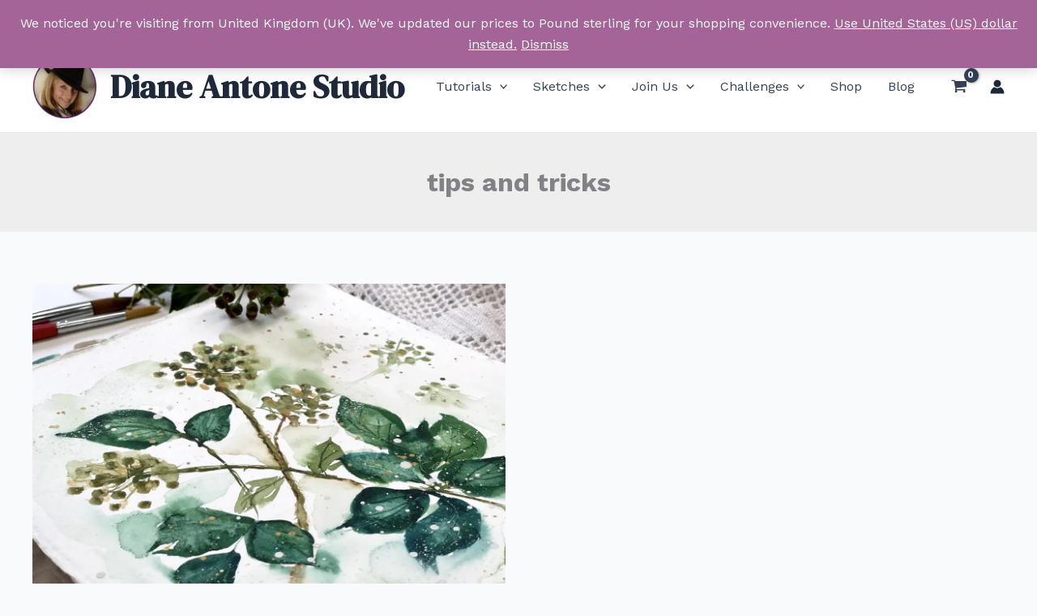

--- FILE ---
content_type: text/html; charset=utf-8
request_url: https://www.google.com/recaptcha/api2/anchor?ar=1&k=6Ld5ZAskAAAAAJqTL5JfVPLAqkxGdRyzZYhBShm9&co=aHR0cHM6Ly9kaWFuZWFudG9uZS5jb206NDQz&hl=en&v=PoyoqOPhxBO7pBk68S4YbpHZ&size=compact&anchor-ms=20000&execute-ms=30000&cb=omi1fz997fmx
body_size: 49601
content:
<!DOCTYPE HTML><html dir="ltr" lang="en"><head><meta http-equiv="Content-Type" content="text/html; charset=UTF-8">
<meta http-equiv="X-UA-Compatible" content="IE=edge">
<title>reCAPTCHA</title>
<style type="text/css">
/* cyrillic-ext */
@font-face {
  font-family: 'Roboto';
  font-style: normal;
  font-weight: 400;
  font-stretch: 100%;
  src: url(//fonts.gstatic.com/s/roboto/v48/KFO7CnqEu92Fr1ME7kSn66aGLdTylUAMa3GUBHMdazTgWw.woff2) format('woff2');
  unicode-range: U+0460-052F, U+1C80-1C8A, U+20B4, U+2DE0-2DFF, U+A640-A69F, U+FE2E-FE2F;
}
/* cyrillic */
@font-face {
  font-family: 'Roboto';
  font-style: normal;
  font-weight: 400;
  font-stretch: 100%;
  src: url(//fonts.gstatic.com/s/roboto/v48/KFO7CnqEu92Fr1ME7kSn66aGLdTylUAMa3iUBHMdazTgWw.woff2) format('woff2');
  unicode-range: U+0301, U+0400-045F, U+0490-0491, U+04B0-04B1, U+2116;
}
/* greek-ext */
@font-face {
  font-family: 'Roboto';
  font-style: normal;
  font-weight: 400;
  font-stretch: 100%;
  src: url(//fonts.gstatic.com/s/roboto/v48/KFO7CnqEu92Fr1ME7kSn66aGLdTylUAMa3CUBHMdazTgWw.woff2) format('woff2');
  unicode-range: U+1F00-1FFF;
}
/* greek */
@font-face {
  font-family: 'Roboto';
  font-style: normal;
  font-weight: 400;
  font-stretch: 100%;
  src: url(//fonts.gstatic.com/s/roboto/v48/KFO7CnqEu92Fr1ME7kSn66aGLdTylUAMa3-UBHMdazTgWw.woff2) format('woff2');
  unicode-range: U+0370-0377, U+037A-037F, U+0384-038A, U+038C, U+038E-03A1, U+03A3-03FF;
}
/* math */
@font-face {
  font-family: 'Roboto';
  font-style: normal;
  font-weight: 400;
  font-stretch: 100%;
  src: url(//fonts.gstatic.com/s/roboto/v48/KFO7CnqEu92Fr1ME7kSn66aGLdTylUAMawCUBHMdazTgWw.woff2) format('woff2');
  unicode-range: U+0302-0303, U+0305, U+0307-0308, U+0310, U+0312, U+0315, U+031A, U+0326-0327, U+032C, U+032F-0330, U+0332-0333, U+0338, U+033A, U+0346, U+034D, U+0391-03A1, U+03A3-03A9, U+03B1-03C9, U+03D1, U+03D5-03D6, U+03F0-03F1, U+03F4-03F5, U+2016-2017, U+2034-2038, U+203C, U+2040, U+2043, U+2047, U+2050, U+2057, U+205F, U+2070-2071, U+2074-208E, U+2090-209C, U+20D0-20DC, U+20E1, U+20E5-20EF, U+2100-2112, U+2114-2115, U+2117-2121, U+2123-214F, U+2190, U+2192, U+2194-21AE, U+21B0-21E5, U+21F1-21F2, U+21F4-2211, U+2213-2214, U+2216-22FF, U+2308-230B, U+2310, U+2319, U+231C-2321, U+2336-237A, U+237C, U+2395, U+239B-23B7, U+23D0, U+23DC-23E1, U+2474-2475, U+25AF, U+25B3, U+25B7, U+25BD, U+25C1, U+25CA, U+25CC, U+25FB, U+266D-266F, U+27C0-27FF, U+2900-2AFF, U+2B0E-2B11, U+2B30-2B4C, U+2BFE, U+3030, U+FF5B, U+FF5D, U+1D400-1D7FF, U+1EE00-1EEFF;
}
/* symbols */
@font-face {
  font-family: 'Roboto';
  font-style: normal;
  font-weight: 400;
  font-stretch: 100%;
  src: url(//fonts.gstatic.com/s/roboto/v48/KFO7CnqEu92Fr1ME7kSn66aGLdTylUAMaxKUBHMdazTgWw.woff2) format('woff2');
  unicode-range: U+0001-000C, U+000E-001F, U+007F-009F, U+20DD-20E0, U+20E2-20E4, U+2150-218F, U+2190, U+2192, U+2194-2199, U+21AF, U+21E6-21F0, U+21F3, U+2218-2219, U+2299, U+22C4-22C6, U+2300-243F, U+2440-244A, U+2460-24FF, U+25A0-27BF, U+2800-28FF, U+2921-2922, U+2981, U+29BF, U+29EB, U+2B00-2BFF, U+4DC0-4DFF, U+FFF9-FFFB, U+10140-1018E, U+10190-1019C, U+101A0, U+101D0-101FD, U+102E0-102FB, U+10E60-10E7E, U+1D2C0-1D2D3, U+1D2E0-1D37F, U+1F000-1F0FF, U+1F100-1F1AD, U+1F1E6-1F1FF, U+1F30D-1F30F, U+1F315, U+1F31C, U+1F31E, U+1F320-1F32C, U+1F336, U+1F378, U+1F37D, U+1F382, U+1F393-1F39F, U+1F3A7-1F3A8, U+1F3AC-1F3AF, U+1F3C2, U+1F3C4-1F3C6, U+1F3CA-1F3CE, U+1F3D4-1F3E0, U+1F3ED, U+1F3F1-1F3F3, U+1F3F5-1F3F7, U+1F408, U+1F415, U+1F41F, U+1F426, U+1F43F, U+1F441-1F442, U+1F444, U+1F446-1F449, U+1F44C-1F44E, U+1F453, U+1F46A, U+1F47D, U+1F4A3, U+1F4B0, U+1F4B3, U+1F4B9, U+1F4BB, U+1F4BF, U+1F4C8-1F4CB, U+1F4D6, U+1F4DA, U+1F4DF, U+1F4E3-1F4E6, U+1F4EA-1F4ED, U+1F4F7, U+1F4F9-1F4FB, U+1F4FD-1F4FE, U+1F503, U+1F507-1F50B, U+1F50D, U+1F512-1F513, U+1F53E-1F54A, U+1F54F-1F5FA, U+1F610, U+1F650-1F67F, U+1F687, U+1F68D, U+1F691, U+1F694, U+1F698, U+1F6AD, U+1F6B2, U+1F6B9-1F6BA, U+1F6BC, U+1F6C6-1F6CF, U+1F6D3-1F6D7, U+1F6E0-1F6EA, U+1F6F0-1F6F3, U+1F6F7-1F6FC, U+1F700-1F7FF, U+1F800-1F80B, U+1F810-1F847, U+1F850-1F859, U+1F860-1F887, U+1F890-1F8AD, U+1F8B0-1F8BB, U+1F8C0-1F8C1, U+1F900-1F90B, U+1F93B, U+1F946, U+1F984, U+1F996, U+1F9E9, U+1FA00-1FA6F, U+1FA70-1FA7C, U+1FA80-1FA89, U+1FA8F-1FAC6, U+1FACE-1FADC, U+1FADF-1FAE9, U+1FAF0-1FAF8, U+1FB00-1FBFF;
}
/* vietnamese */
@font-face {
  font-family: 'Roboto';
  font-style: normal;
  font-weight: 400;
  font-stretch: 100%;
  src: url(//fonts.gstatic.com/s/roboto/v48/KFO7CnqEu92Fr1ME7kSn66aGLdTylUAMa3OUBHMdazTgWw.woff2) format('woff2');
  unicode-range: U+0102-0103, U+0110-0111, U+0128-0129, U+0168-0169, U+01A0-01A1, U+01AF-01B0, U+0300-0301, U+0303-0304, U+0308-0309, U+0323, U+0329, U+1EA0-1EF9, U+20AB;
}
/* latin-ext */
@font-face {
  font-family: 'Roboto';
  font-style: normal;
  font-weight: 400;
  font-stretch: 100%;
  src: url(//fonts.gstatic.com/s/roboto/v48/KFO7CnqEu92Fr1ME7kSn66aGLdTylUAMa3KUBHMdazTgWw.woff2) format('woff2');
  unicode-range: U+0100-02BA, U+02BD-02C5, U+02C7-02CC, U+02CE-02D7, U+02DD-02FF, U+0304, U+0308, U+0329, U+1D00-1DBF, U+1E00-1E9F, U+1EF2-1EFF, U+2020, U+20A0-20AB, U+20AD-20C0, U+2113, U+2C60-2C7F, U+A720-A7FF;
}
/* latin */
@font-face {
  font-family: 'Roboto';
  font-style: normal;
  font-weight: 400;
  font-stretch: 100%;
  src: url(//fonts.gstatic.com/s/roboto/v48/KFO7CnqEu92Fr1ME7kSn66aGLdTylUAMa3yUBHMdazQ.woff2) format('woff2');
  unicode-range: U+0000-00FF, U+0131, U+0152-0153, U+02BB-02BC, U+02C6, U+02DA, U+02DC, U+0304, U+0308, U+0329, U+2000-206F, U+20AC, U+2122, U+2191, U+2193, U+2212, U+2215, U+FEFF, U+FFFD;
}
/* cyrillic-ext */
@font-face {
  font-family: 'Roboto';
  font-style: normal;
  font-weight: 500;
  font-stretch: 100%;
  src: url(//fonts.gstatic.com/s/roboto/v48/KFO7CnqEu92Fr1ME7kSn66aGLdTylUAMa3GUBHMdazTgWw.woff2) format('woff2');
  unicode-range: U+0460-052F, U+1C80-1C8A, U+20B4, U+2DE0-2DFF, U+A640-A69F, U+FE2E-FE2F;
}
/* cyrillic */
@font-face {
  font-family: 'Roboto';
  font-style: normal;
  font-weight: 500;
  font-stretch: 100%;
  src: url(//fonts.gstatic.com/s/roboto/v48/KFO7CnqEu92Fr1ME7kSn66aGLdTylUAMa3iUBHMdazTgWw.woff2) format('woff2');
  unicode-range: U+0301, U+0400-045F, U+0490-0491, U+04B0-04B1, U+2116;
}
/* greek-ext */
@font-face {
  font-family: 'Roboto';
  font-style: normal;
  font-weight: 500;
  font-stretch: 100%;
  src: url(//fonts.gstatic.com/s/roboto/v48/KFO7CnqEu92Fr1ME7kSn66aGLdTylUAMa3CUBHMdazTgWw.woff2) format('woff2');
  unicode-range: U+1F00-1FFF;
}
/* greek */
@font-face {
  font-family: 'Roboto';
  font-style: normal;
  font-weight: 500;
  font-stretch: 100%;
  src: url(//fonts.gstatic.com/s/roboto/v48/KFO7CnqEu92Fr1ME7kSn66aGLdTylUAMa3-UBHMdazTgWw.woff2) format('woff2');
  unicode-range: U+0370-0377, U+037A-037F, U+0384-038A, U+038C, U+038E-03A1, U+03A3-03FF;
}
/* math */
@font-face {
  font-family: 'Roboto';
  font-style: normal;
  font-weight: 500;
  font-stretch: 100%;
  src: url(//fonts.gstatic.com/s/roboto/v48/KFO7CnqEu92Fr1ME7kSn66aGLdTylUAMawCUBHMdazTgWw.woff2) format('woff2');
  unicode-range: U+0302-0303, U+0305, U+0307-0308, U+0310, U+0312, U+0315, U+031A, U+0326-0327, U+032C, U+032F-0330, U+0332-0333, U+0338, U+033A, U+0346, U+034D, U+0391-03A1, U+03A3-03A9, U+03B1-03C9, U+03D1, U+03D5-03D6, U+03F0-03F1, U+03F4-03F5, U+2016-2017, U+2034-2038, U+203C, U+2040, U+2043, U+2047, U+2050, U+2057, U+205F, U+2070-2071, U+2074-208E, U+2090-209C, U+20D0-20DC, U+20E1, U+20E5-20EF, U+2100-2112, U+2114-2115, U+2117-2121, U+2123-214F, U+2190, U+2192, U+2194-21AE, U+21B0-21E5, U+21F1-21F2, U+21F4-2211, U+2213-2214, U+2216-22FF, U+2308-230B, U+2310, U+2319, U+231C-2321, U+2336-237A, U+237C, U+2395, U+239B-23B7, U+23D0, U+23DC-23E1, U+2474-2475, U+25AF, U+25B3, U+25B7, U+25BD, U+25C1, U+25CA, U+25CC, U+25FB, U+266D-266F, U+27C0-27FF, U+2900-2AFF, U+2B0E-2B11, U+2B30-2B4C, U+2BFE, U+3030, U+FF5B, U+FF5D, U+1D400-1D7FF, U+1EE00-1EEFF;
}
/* symbols */
@font-face {
  font-family: 'Roboto';
  font-style: normal;
  font-weight: 500;
  font-stretch: 100%;
  src: url(//fonts.gstatic.com/s/roboto/v48/KFO7CnqEu92Fr1ME7kSn66aGLdTylUAMaxKUBHMdazTgWw.woff2) format('woff2');
  unicode-range: U+0001-000C, U+000E-001F, U+007F-009F, U+20DD-20E0, U+20E2-20E4, U+2150-218F, U+2190, U+2192, U+2194-2199, U+21AF, U+21E6-21F0, U+21F3, U+2218-2219, U+2299, U+22C4-22C6, U+2300-243F, U+2440-244A, U+2460-24FF, U+25A0-27BF, U+2800-28FF, U+2921-2922, U+2981, U+29BF, U+29EB, U+2B00-2BFF, U+4DC0-4DFF, U+FFF9-FFFB, U+10140-1018E, U+10190-1019C, U+101A0, U+101D0-101FD, U+102E0-102FB, U+10E60-10E7E, U+1D2C0-1D2D3, U+1D2E0-1D37F, U+1F000-1F0FF, U+1F100-1F1AD, U+1F1E6-1F1FF, U+1F30D-1F30F, U+1F315, U+1F31C, U+1F31E, U+1F320-1F32C, U+1F336, U+1F378, U+1F37D, U+1F382, U+1F393-1F39F, U+1F3A7-1F3A8, U+1F3AC-1F3AF, U+1F3C2, U+1F3C4-1F3C6, U+1F3CA-1F3CE, U+1F3D4-1F3E0, U+1F3ED, U+1F3F1-1F3F3, U+1F3F5-1F3F7, U+1F408, U+1F415, U+1F41F, U+1F426, U+1F43F, U+1F441-1F442, U+1F444, U+1F446-1F449, U+1F44C-1F44E, U+1F453, U+1F46A, U+1F47D, U+1F4A3, U+1F4B0, U+1F4B3, U+1F4B9, U+1F4BB, U+1F4BF, U+1F4C8-1F4CB, U+1F4D6, U+1F4DA, U+1F4DF, U+1F4E3-1F4E6, U+1F4EA-1F4ED, U+1F4F7, U+1F4F9-1F4FB, U+1F4FD-1F4FE, U+1F503, U+1F507-1F50B, U+1F50D, U+1F512-1F513, U+1F53E-1F54A, U+1F54F-1F5FA, U+1F610, U+1F650-1F67F, U+1F687, U+1F68D, U+1F691, U+1F694, U+1F698, U+1F6AD, U+1F6B2, U+1F6B9-1F6BA, U+1F6BC, U+1F6C6-1F6CF, U+1F6D3-1F6D7, U+1F6E0-1F6EA, U+1F6F0-1F6F3, U+1F6F7-1F6FC, U+1F700-1F7FF, U+1F800-1F80B, U+1F810-1F847, U+1F850-1F859, U+1F860-1F887, U+1F890-1F8AD, U+1F8B0-1F8BB, U+1F8C0-1F8C1, U+1F900-1F90B, U+1F93B, U+1F946, U+1F984, U+1F996, U+1F9E9, U+1FA00-1FA6F, U+1FA70-1FA7C, U+1FA80-1FA89, U+1FA8F-1FAC6, U+1FACE-1FADC, U+1FADF-1FAE9, U+1FAF0-1FAF8, U+1FB00-1FBFF;
}
/* vietnamese */
@font-face {
  font-family: 'Roboto';
  font-style: normal;
  font-weight: 500;
  font-stretch: 100%;
  src: url(//fonts.gstatic.com/s/roboto/v48/KFO7CnqEu92Fr1ME7kSn66aGLdTylUAMa3OUBHMdazTgWw.woff2) format('woff2');
  unicode-range: U+0102-0103, U+0110-0111, U+0128-0129, U+0168-0169, U+01A0-01A1, U+01AF-01B0, U+0300-0301, U+0303-0304, U+0308-0309, U+0323, U+0329, U+1EA0-1EF9, U+20AB;
}
/* latin-ext */
@font-face {
  font-family: 'Roboto';
  font-style: normal;
  font-weight: 500;
  font-stretch: 100%;
  src: url(//fonts.gstatic.com/s/roboto/v48/KFO7CnqEu92Fr1ME7kSn66aGLdTylUAMa3KUBHMdazTgWw.woff2) format('woff2');
  unicode-range: U+0100-02BA, U+02BD-02C5, U+02C7-02CC, U+02CE-02D7, U+02DD-02FF, U+0304, U+0308, U+0329, U+1D00-1DBF, U+1E00-1E9F, U+1EF2-1EFF, U+2020, U+20A0-20AB, U+20AD-20C0, U+2113, U+2C60-2C7F, U+A720-A7FF;
}
/* latin */
@font-face {
  font-family: 'Roboto';
  font-style: normal;
  font-weight: 500;
  font-stretch: 100%;
  src: url(//fonts.gstatic.com/s/roboto/v48/KFO7CnqEu92Fr1ME7kSn66aGLdTylUAMa3yUBHMdazQ.woff2) format('woff2');
  unicode-range: U+0000-00FF, U+0131, U+0152-0153, U+02BB-02BC, U+02C6, U+02DA, U+02DC, U+0304, U+0308, U+0329, U+2000-206F, U+20AC, U+2122, U+2191, U+2193, U+2212, U+2215, U+FEFF, U+FFFD;
}
/* cyrillic-ext */
@font-face {
  font-family: 'Roboto';
  font-style: normal;
  font-weight: 900;
  font-stretch: 100%;
  src: url(//fonts.gstatic.com/s/roboto/v48/KFO7CnqEu92Fr1ME7kSn66aGLdTylUAMa3GUBHMdazTgWw.woff2) format('woff2');
  unicode-range: U+0460-052F, U+1C80-1C8A, U+20B4, U+2DE0-2DFF, U+A640-A69F, U+FE2E-FE2F;
}
/* cyrillic */
@font-face {
  font-family: 'Roboto';
  font-style: normal;
  font-weight: 900;
  font-stretch: 100%;
  src: url(//fonts.gstatic.com/s/roboto/v48/KFO7CnqEu92Fr1ME7kSn66aGLdTylUAMa3iUBHMdazTgWw.woff2) format('woff2');
  unicode-range: U+0301, U+0400-045F, U+0490-0491, U+04B0-04B1, U+2116;
}
/* greek-ext */
@font-face {
  font-family: 'Roboto';
  font-style: normal;
  font-weight: 900;
  font-stretch: 100%;
  src: url(//fonts.gstatic.com/s/roboto/v48/KFO7CnqEu92Fr1ME7kSn66aGLdTylUAMa3CUBHMdazTgWw.woff2) format('woff2');
  unicode-range: U+1F00-1FFF;
}
/* greek */
@font-face {
  font-family: 'Roboto';
  font-style: normal;
  font-weight: 900;
  font-stretch: 100%;
  src: url(//fonts.gstatic.com/s/roboto/v48/KFO7CnqEu92Fr1ME7kSn66aGLdTylUAMa3-UBHMdazTgWw.woff2) format('woff2');
  unicode-range: U+0370-0377, U+037A-037F, U+0384-038A, U+038C, U+038E-03A1, U+03A3-03FF;
}
/* math */
@font-face {
  font-family: 'Roboto';
  font-style: normal;
  font-weight: 900;
  font-stretch: 100%;
  src: url(//fonts.gstatic.com/s/roboto/v48/KFO7CnqEu92Fr1ME7kSn66aGLdTylUAMawCUBHMdazTgWw.woff2) format('woff2');
  unicode-range: U+0302-0303, U+0305, U+0307-0308, U+0310, U+0312, U+0315, U+031A, U+0326-0327, U+032C, U+032F-0330, U+0332-0333, U+0338, U+033A, U+0346, U+034D, U+0391-03A1, U+03A3-03A9, U+03B1-03C9, U+03D1, U+03D5-03D6, U+03F0-03F1, U+03F4-03F5, U+2016-2017, U+2034-2038, U+203C, U+2040, U+2043, U+2047, U+2050, U+2057, U+205F, U+2070-2071, U+2074-208E, U+2090-209C, U+20D0-20DC, U+20E1, U+20E5-20EF, U+2100-2112, U+2114-2115, U+2117-2121, U+2123-214F, U+2190, U+2192, U+2194-21AE, U+21B0-21E5, U+21F1-21F2, U+21F4-2211, U+2213-2214, U+2216-22FF, U+2308-230B, U+2310, U+2319, U+231C-2321, U+2336-237A, U+237C, U+2395, U+239B-23B7, U+23D0, U+23DC-23E1, U+2474-2475, U+25AF, U+25B3, U+25B7, U+25BD, U+25C1, U+25CA, U+25CC, U+25FB, U+266D-266F, U+27C0-27FF, U+2900-2AFF, U+2B0E-2B11, U+2B30-2B4C, U+2BFE, U+3030, U+FF5B, U+FF5D, U+1D400-1D7FF, U+1EE00-1EEFF;
}
/* symbols */
@font-face {
  font-family: 'Roboto';
  font-style: normal;
  font-weight: 900;
  font-stretch: 100%;
  src: url(//fonts.gstatic.com/s/roboto/v48/KFO7CnqEu92Fr1ME7kSn66aGLdTylUAMaxKUBHMdazTgWw.woff2) format('woff2');
  unicode-range: U+0001-000C, U+000E-001F, U+007F-009F, U+20DD-20E0, U+20E2-20E4, U+2150-218F, U+2190, U+2192, U+2194-2199, U+21AF, U+21E6-21F0, U+21F3, U+2218-2219, U+2299, U+22C4-22C6, U+2300-243F, U+2440-244A, U+2460-24FF, U+25A0-27BF, U+2800-28FF, U+2921-2922, U+2981, U+29BF, U+29EB, U+2B00-2BFF, U+4DC0-4DFF, U+FFF9-FFFB, U+10140-1018E, U+10190-1019C, U+101A0, U+101D0-101FD, U+102E0-102FB, U+10E60-10E7E, U+1D2C0-1D2D3, U+1D2E0-1D37F, U+1F000-1F0FF, U+1F100-1F1AD, U+1F1E6-1F1FF, U+1F30D-1F30F, U+1F315, U+1F31C, U+1F31E, U+1F320-1F32C, U+1F336, U+1F378, U+1F37D, U+1F382, U+1F393-1F39F, U+1F3A7-1F3A8, U+1F3AC-1F3AF, U+1F3C2, U+1F3C4-1F3C6, U+1F3CA-1F3CE, U+1F3D4-1F3E0, U+1F3ED, U+1F3F1-1F3F3, U+1F3F5-1F3F7, U+1F408, U+1F415, U+1F41F, U+1F426, U+1F43F, U+1F441-1F442, U+1F444, U+1F446-1F449, U+1F44C-1F44E, U+1F453, U+1F46A, U+1F47D, U+1F4A3, U+1F4B0, U+1F4B3, U+1F4B9, U+1F4BB, U+1F4BF, U+1F4C8-1F4CB, U+1F4D6, U+1F4DA, U+1F4DF, U+1F4E3-1F4E6, U+1F4EA-1F4ED, U+1F4F7, U+1F4F9-1F4FB, U+1F4FD-1F4FE, U+1F503, U+1F507-1F50B, U+1F50D, U+1F512-1F513, U+1F53E-1F54A, U+1F54F-1F5FA, U+1F610, U+1F650-1F67F, U+1F687, U+1F68D, U+1F691, U+1F694, U+1F698, U+1F6AD, U+1F6B2, U+1F6B9-1F6BA, U+1F6BC, U+1F6C6-1F6CF, U+1F6D3-1F6D7, U+1F6E0-1F6EA, U+1F6F0-1F6F3, U+1F6F7-1F6FC, U+1F700-1F7FF, U+1F800-1F80B, U+1F810-1F847, U+1F850-1F859, U+1F860-1F887, U+1F890-1F8AD, U+1F8B0-1F8BB, U+1F8C0-1F8C1, U+1F900-1F90B, U+1F93B, U+1F946, U+1F984, U+1F996, U+1F9E9, U+1FA00-1FA6F, U+1FA70-1FA7C, U+1FA80-1FA89, U+1FA8F-1FAC6, U+1FACE-1FADC, U+1FADF-1FAE9, U+1FAF0-1FAF8, U+1FB00-1FBFF;
}
/* vietnamese */
@font-face {
  font-family: 'Roboto';
  font-style: normal;
  font-weight: 900;
  font-stretch: 100%;
  src: url(//fonts.gstatic.com/s/roboto/v48/KFO7CnqEu92Fr1ME7kSn66aGLdTylUAMa3OUBHMdazTgWw.woff2) format('woff2');
  unicode-range: U+0102-0103, U+0110-0111, U+0128-0129, U+0168-0169, U+01A0-01A1, U+01AF-01B0, U+0300-0301, U+0303-0304, U+0308-0309, U+0323, U+0329, U+1EA0-1EF9, U+20AB;
}
/* latin-ext */
@font-face {
  font-family: 'Roboto';
  font-style: normal;
  font-weight: 900;
  font-stretch: 100%;
  src: url(//fonts.gstatic.com/s/roboto/v48/KFO7CnqEu92Fr1ME7kSn66aGLdTylUAMa3KUBHMdazTgWw.woff2) format('woff2');
  unicode-range: U+0100-02BA, U+02BD-02C5, U+02C7-02CC, U+02CE-02D7, U+02DD-02FF, U+0304, U+0308, U+0329, U+1D00-1DBF, U+1E00-1E9F, U+1EF2-1EFF, U+2020, U+20A0-20AB, U+20AD-20C0, U+2113, U+2C60-2C7F, U+A720-A7FF;
}
/* latin */
@font-face {
  font-family: 'Roboto';
  font-style: normal;
  font-weight: 900;
  font-stretch: 100%;
  src: url(//fonts.gstatic.com/s/roboto/v48/KFO7CnqEu92Fr1ME7kSn66aGLdTylUAMa3yUBHMdazQ.woff2) format('woff2');
  unicode-range: U+0000-00FF, U+0131, U+0152-0153, U+02BB-02BC, U+02C6, U+02DA, U+02DC, U+0304, U+0308, U+0329, U+2000-206F, U+20AC, U+2122, U+2191, U+2193, U+2212, U+2215, U+FEFF, U+FFFD;
}

</style>
<link rel="stylesheet" type="text/css" href="https://www.gstatic.com/recaptcha/releases/PoyoqOPhxBO7pBk68S4YbpHZ/styles__ltr.css">
<script nonce="Tm1yiokXIcBLR4wJr-fyOQ" type="text/javascript">window['__recaptcha_api'] = 'https://www.google.com/recaptcha/api2/';</script>
<script type="text/javascript" src="https://www.gstatic.com/recaptcha/releases/PoyoqOPhxBO7pBk68S4YbpHZ/recaptcha__en.js" nonce="Tm1yiokXIcBLR4wJr-fyOQ">
      
    </script></head>
<body><div id="rc-anchor-alert" class="rc-anchor-alert"></div>
<input type="hidden" id="recaptcha-token" value="[base64]">
<script type="text/javascript" nonce="Tm1yiokXIcBLR4wJr-fyOQ">
      recaptcha.anchor.Main.init("[\x22ainput\x22,[\x22bgdata\x22,\x22\x22,\[base64]/[base64]/MjU1Ong/[base64]/[base64]/[base64]/[base64]/[base64]/[base64]/[base64]/[base64]/[base64]/[base64]/[base64]/[base64]/[base64]/[base64]/[base64]\\u003d\x22,\[base64]\x22,\x22YMOcQcOYwq5ISAvDm8KNOMOMD8O/[base64]/J27Cl3/Cm2pCD8O9ecOaBWxGMxbDm3wTw6c9wojDjVYCwq8hw4tqJgPDrsKhwo/[base64]/[base64]/[base64]/CknzCpMOmw4ZTw4HCrMK6wqvCtMK8bH7DssK6wqgZFMO9w5PDl3E5woMYFiQ8wpx+w43DnMO7TT8mw4Zkw7bDncKUPcKqw4xyw6giHcKbwpsgwoXDgiRMOBZWwqcnw5fDnsKDwrPCvUtmwrV5w7nDtlXDrsO+wrYAQsODKSbChlIzbH/DhcOsPsKhw6hxQmbCqxAKWMO9w7DCvMKLw7/CgMKHwq3ClsOjNhzCgMKdbcKywpfCmQZPA8OOw5rCk8KGwqXCokvCqsO7DCZuZsOYG8KfQD5iXsOYOg/CrsKlEgQ4w6Ufcm1owp/CicOHw6rDssOMSzFfwrI1wqYjw5TDuS8xwpANwrnCusObdMKTw4zChGvCo8K1MToyZMKHw6rCvWQWWQvDhHHDuxoVwrzDssKkSS3DlBk2IcOawoDCr2TDtcOkwrV7wrxLDEwGNH19w7/[base64]/csKsw6LDjcO6FcO0YMK7w7Yywr3DpBFFJWTCmwpTJwfDrMKzwrnDssOowqzChsOrwr/Cp3ROw53DhcOSw7/[base64]/ClcOPw64lKcKRwrVswo3Dv3rCn8OiwqnCqnsRw6JPwr/CsCzCtMKjw6JKdsO7w7nDnsOLdAvCtydQwq/Cm25ZfcObwpUeXXrDhMKDBEHCtcO2dMKEFsOOBcKRJ2zDvsOYwoLCicOrw6rCpS4ew59lw5BHwrIUTMKmwr4nIkTCgcOYajzCnR0hLCcwUzrDu8KJw5zCm8OlwrTCsl/DnBVnDAfChn4pAMKbw5/Di8KZwpHDusOpCMOTQ2zDscKfw5AKw6Z/U8KiXMOhEsK+woNFXQkRRMOdaMK1wpbDh212FivCpMKYG0ddHcKqJ8O+AQhOM8OZwo95w5JlHmHCiW06wpTDtRhBVAhrw5HDksKdwrcCIkDDhMORwo0HfCB7w4ckw6dfK8K1aQTCosO7wq7CvTwLCcOmwqwgwqM9dMK9MMO0woxKKGYHPMK0wrbCpgrCqSgBwqF/w7zCgsKkw5ZOS23CvkNPw6Avwp/[base64]/[base64]/CnsOrLcOAw7wud8KGHjwwcm3CncOhw7Ekwr0mwqEZYMOowr/Dng5bwoIZZGlcwoBOwr1tXsKEb8Kdw7/CoMOrw4h5w6bCrcOZwrLCr8O5TzTDvQ3DoC0+d2hNBEbDp8OYfsKQWcKLDcO+AsOsZ8OzGMOWw5PDmhg0ScKdMVoHw7jCqhrCjMO1w6zDoj7DpiUGw4Inw5PCjEYGw4HCpcKDwrnDoU/DjnrDqx7Ck1dew5/DhVM3G8KKWj/DoMKuHsK8w53CoBg9a8KqGGrChWjDoAgCw6Mzw7nDqxPChXLDsWTDnRF/asK3dcKrDcK/UEbDjcKqwrEHwoTCjsOtwonCkMKtwqbDncKzw6vDjsOhw5w7V3xNaVjCpsKrNGtAwoI8w4MzwpzCngjCm8OjOGXDsQLChQ3Ci21mTS3DvSRqXDwxwrAjwqUcaC7DoMOrw5TDhsOrExp1w6RANsKEwoMIwr98c8KlwpzCqkg/wodrwoLDoQ5Lw7duw7fDgQDDllnCmsOKw6XCksK3a8O3wo/DvS85wqscwo17wo9jXsOew7xgC1duJxvDi0HClcKLw7/CojLDsMKWBATDk8K8w5DCpMOiw7DClcOAwqYfwpI0wrcUeGVfwoIswrhSw7/DoDfCiCBpISEswoPDhhsuw7PDgsOhwo/DvT0HaMKxwo8xwrDCkcOWSsKHFgTCumfDpyrCnhcRw7B7wrvDujRIWsOpVMKJLsK4w4FWO3lWPR7DqMOvZjk3w5zCvwfCiDvCr8KNZMKyw4g9wp9Ywosjw5XChCPCnloqZB8RaXvCgzbDuR7Dp2VtHsOPwqNIw6bDiX/[base64]/[base64]/[base64]/DrMOXZMOYwqzCgQHCn8OOw442wp43w4l3JUvDvVMlCsKIwoMGTBLDs8K0wpAhw7sEGcOwKMK/[base64]/[base64]/w48nwrbCkioUaEnClgh+wrnDicOTw4QOwrnCk1trccOsbcKYVg8VwqQtwo/DusOvJ8K0woUQw4MOJ8K8w58nHRR9DsKhLsKJwrLDpMOoKcOAf2HDj29HGH48RkQqwq7DsMOUOcK0F8OMw6LDqDDCvFHCkSVkwroww6fDq3tcAhJ+dcOxWgRQw63CjFnCqcKMw6ZUworCqcKyw6fCtsK/w5INwqzCrHVyw4nChMKqw6jCtcOFw6bDsT4owoNzwpfDpsOgwrnDrGrCtMOww7RsFA8BMlzDsW1vfAnDuwXDvVdDKsKAw7DDp2jCkHd8EsKkw41DNsKLQSzCnsKEw79LDsOHPCnCp8OHw7rCn8KWw4jCgj/Co1MYQhAow7/DvsO3FMKWZVFcKcO9w7V+w4HCk8OKwq/DrMKuwozDi8KVUmjCgUAYwrhnw5/DhcKsfx/ChwF2wrYkwoDDrMKbw5/DnHxkwo/[base64]/Dnldqw48sBTExVcO/wpMWGMOWIVlGw7vDocKFw7dNw5xcwpByM8Okw5/CiMKEEsOwYnh3wqPCpsO7w7DDlETClxzDoMOdRMOOAC5Zw6LCmcOLwrspFWJWw6rDpknCocOpVcKmwodjeBbDrBDCnE5iwqhEIChBw6MOw7rDvcKrQE/[base64]/DhHXCh8Knw5o7w4Eow6daHsKnw5XCsx/CngfCtwxhMsK8LMKxP3Ylw5k6d8OHwpJ3wplBfcKfw4MFw75uWsOjw4FkAMO3TsOzw6wPw685McOBwoFJbAosTnxbw4MaJRLDrwxbwqTCvEbDnMKaeAzCssKIw5PDp8OqwphJwot1JSdmFypVMsOIw70dZ0gKw79YXsKow5bDksK5dg/Di8OHw7RaAQTCqgIdwrN5wpdqKMKFw57Cgj4OA8Ohw601wqLDtQfCl8KLLcOkDcOOWV/Doy3CqcOUw7PDjjkgasOlw6/Ch8OiIXrDiMO9w5UhwpbDnsOoNMOiw7nCncKpwrXDv8O9w5bCmsKUcsOaw5bCvF4ibRLCoMK9wpbCscORJRdmbsKtWR9mwoV3wrnDkMOawpXDsF7CtWBQwodfc8OJFcOiQMOYwosQw4PColE4w4gfw7vClMKywrkrw64dwrnDrcKiRS4twqtsLsKUS8O/YMOTUSvDjCoYWcOlwo7CoMOlwrc8wqAtwpJAwo1EwpUbW1nDpA9/fSLDhsKKw58tNsK2wpxVw6PCpzvDpiQfw7PDq8OkwpcAw6EgDMOqwqQ4CXNpTMKcVRfDkAvCucOuwoVNwoBtwr7DjVbCujcPYFMQKsOgw77Dn8OOwq5eaGkhw7k2BgTDoE4/[base64]/DhEDDpsONJBjCp8KsDcOgw7HCt1Q9d8KiLsO/f8KfFMONw5TCtX3CnsKyUFUPwpJtKMOSO3AdIMKvIMKmw6HDv8KCwpLCu8OcAsODRg5ww47CtMKlw45RwovDu0PCrMOrwqLCqE3DiSjDgXoRw5LCtmZfw5/ClDLDlV5mwqzCpUTDjMONdkzCgsO/wopOe8KqGUU1BsK+wrdIw7vDvMKYw5/CoR8bccOQw5rDp8K5wqJnwpwDRsKpXXTDuXLDvsKiwr3CosK4wqR1wrrCvXHCmwHCqsKWw5hKHm9GRQXCiW/[base64]/CqcKPw4cONl7CiWNINsKKJMKswpHDthfDu0fDs8K2B8OPworCscK4w4tjGFzDhsK8aMOiw6FlNcKew5M0wrnDmMKIMsKuwoYQw70UPMOAZFXDsMKswpcUwo/Cl8Kww6jChMKoGyrDqMKxEy3Ct2vCrxPCqsKgw4gifMOMVWZcdixnP1c4w5zCvHI3w6zDrW/DmMO9wpxDw5PCtHEXFgTDpVo8FEnCmGw9w5MNKWnCo8O1wpvCuypww4Ahw7nDlcKuwpjCqHPCgsKUwrgNwpLCmsOhesK1KREEw4AJM8KFV8KtBBh4eMKcwpHCi0rCmWQQwosScMK/wrLCnMOEw75lG8Oxw7HCsAHCo2orAHI3wrskKVnCo8O+w6dkA2tOUG1ewrdww5MOFMK1HDJ4wqM5w6N0UDTDvcKhwrpuw5TDo2B0RMK6dHx8Z8OLw5XDuMOoEsKdGsKjT8KLw5suOCl+wo1NIUHCtDfCnMOiw6YTwqBpwpUgAw3DtMK/[base64]/DuMOhKMOqYsOEw7MEwrA9A0LDpcOofcKzAsK3bz3DvVNrw5DCqcOUOXjCh1zCgidpw73CuT8/IcK9J8O7wobDjXoCwo3ClHPDu3XDukHDkUfDoi3Dp8Kxw4oSScKTIWHDnAfDosOpZcKMD3rDk2HCsHPDkCDCncOBPBhqw7J1w47Du8K5w4bDgE/Ch8OLw4DCo8O+USnCmjDDh8OLIMKmW8OTW8OsUMKNw7XDq8O5w6lLYG3CrzjCvcOtdMKLwoDCnMOLAlYBR8OhwqJgeAQiwqBcGCjCqsOOE8Kxw54/[base64]/[base64]/CnARqw4x0wqDDosK4Dz9Pw7k+wrXDlMOow5JRLUzDo8OECMOdB8OOPV4LECRLGcKcw7wFD1DCqcOxXcKWVsKPwrjCgMKIwrBYGcKpIcKSFVRKUsKHUsKFGcK6w7M6IsO+w67DgsOUfWnDrXHDsMKkOMKwwqA/w7LDvcOSw6XCrcK0JH3DgsOKH2zDtMK7w4bCrMK0WHXCsMKTcMO+wr4XwpzDgsKcEAXDvWImZ8KdwpvCmCnCkVtzZlTDlcOUZF/CsEvCi8OuKHcwC33DlzfCu8KyUT3DmVbDq8OwecKfw7wJw7jDmcO4wpB9wrLDiTdcw6TCnivCrj7CosOawpwfNhzDqsK/w7HCnEjCscKlBMO1wq86GsOfITbCtMKlwpLDkn7CgF10w4E8GncWNW0jwrtHwpDCr3gNQ8Kyw5VlaMKRw6/CkMO+wrzDmCp1wowsw4A1w6pXYjrDvA04PcKKwpLDgxHDuSJ/AmvCmcOiMsOqw4fDmjLCjE5Qw449wqvCkXPDlBjChMO/FMOzw4koCmPDjsKxU8KtMcK7ZcOaD8OvO8O5wr7CoHN+wpBYfkw1woVawpwdaHYlGcKuAMOow5bChMKELFfDrDFJcB3CkhfCqmTCgcKFYsOKDUbDmSMdbsKdw4rDiMKcw7kVX3d/wogYQnnDm0Jzw4xSw5l/w7vCkD/Dv8KMw5/Dt03DsitHwobDkcK8RsOvFTrDgsKFw6QLwrzCp3VRQMKNGcOtwqwdw7MEwqYwHsK1UTgUwpPDnsK7w7LCiGrDs8K+wog/[base64]/Cmw1gKi/[base64]/[base64]/Fh15FBlIwp8HMcKmXcKNc8OSwr7DtcOPw58FwovCvz48w6sqw7nCg8KBQMKrNF4bwqzCi0cEVREfaCIcw614RsORw5LDoRXDknrCumECcsONA8KFwrrDsMOzQ03DicK+dybDpsO/RcOhNgwJJMOOw5fDpMKcwqrCgEHCrMOfSMOVwrnCrMK/YcOfR8Ozw6ANGykSwpPCqQTCuMKYWlTDiQnCl2AFw6zDkh93PMKtwq7CpUTCiTBlwpwzwovDlhbCshzDiwPDicKhCcO0w7x5ccOkMgjDusOYwpvDj3cIJcONwoTDvmnDjkNdNcK7dHfChMKxeQfCixzDp8K8KcOIwoFTOiHCmhTCpRBFw6bDnn3DusO/[base64]/CjMO9w44hCV4Uwq/DjFZvIUQrwoZ6TsKLXcO9HlxhG8O7OzzCnyzChxt3Fw5bCMOXwrjCuBRNw4h/WRUyw7pRWm3CmhvCocOiYnJaSMOqXsOxwo8Hw7XDpMK2STNvwp3Csg9SwqklDsOjWioudiQsZMK+w6bDtMKkwp3Dj8OgwpBQwrtdVTjDn8Keb1DCrDFFwrlmcsKawq3CksKEw5nDvcKsw40two0aw7fDnsOEEMKjwoTDvmRkVV3Cm8OOw5dSw4wHwpUCwp/[base64]/CmTc9w6dZwoTDkgjDhGXDksONw4rCoGtfU3Fyw4taPCHDolzCtFJNFnpQFsK3UsKlwqjCvHgjaxDCmcO3w7/Dhy3DmsK4w4PCjAJLw4lBJsOXCh1gb8OGaMO0w5DCoA7CoFUmNkjCmsKQBTp0VFVSw4nDrcOnK8Ojw4Yuw7oNPFN3ZcKIXcKNw7/Ds8KdKcKpw61JwrXDsSbDjcOMw7rDigQtw4UTw4HDusKSLjEFJ8KffcKFS8O9w4t+wq8FLQHDtHQnXMKFw5s0w47DtQ3DvzzDhhvCo8O2wobCk8O9RTQ3a8Ovw5fDr8Ouw6LCk8OqLz7Cj1/DmsOvVMKow7NYw6LCtsOvwoN+w653XxUxw6jDlsOyUMOQwodgwrzDlF/CqynCvcKiw43DuMOHXcKywrw0wrrCl8O0wpNywrXDvTTCpjjCsHNSwoTCumnClBJiS8OpYsOHw4QXw7HDlcO0CsKeVll/[base64]/ZlPCmMONwql0f3nDgW1dDHIcw5xAw5nCoThfTcOdwr9xQMKEOxo1w6wzSsKqw60awrprP2QdFsOzwr1kR3/DtcKwKMK/w6EbKcOIwqk3QEHDo13CkxnDk07Dv0JGw7AJZsOLwpUYw4g2d2vCkMOSBcKww5zDlFXDvCFnw5fDhDTDuxTChsOFw7LCox4LZm/[base64]/[base64]/[base64]/[base64]/[base64]/XMKvK8KewoZOwo/CqsKJCQjChcKOw4FpwpgbwrDCqFkPw7kxbwN2w77DjFglDzYZw7PDt1UQb1HDu8KlUDrCncKpwoUGw68WW8O7bGAbZMOlQEAiw5MiwrFyw6DDi8Oxw4IuNi4Gwq9hFcOHwp7ChDxRVQFWw7EUE2/DrMKUwoR3wo8CwozCoMKVw7QrwohpwofDr8OEw53Cik/[base64]/dMO+w6HCmMOQwrZBLcO8w43CrsKDTnRGbcKXw4EVwqENcsKhw7Iuw5dwdcOOw5glwqN+CMO9wo0aw7HDkTDDmXbCucKVw6w1w77Dtx7DixBeHsKtw6xAwqXDs8KtwoPCuT7DvcOUw4smdB/CocKcw5/CvXjDv8OBwofDiDfCj8KuWMOce283HQLCjxnCrsK5ZsKAOcOAUUxqbHxsw4IHw4bCjcKKLcOHLsKZw6pdZTlTwql4NHvDri1XZnDDtD3ClsKBwrvDqMO3w7VyMAzDtcKpw7PDoUkBwqAfV8K+w6nDjQbCiCAQOsOdw7wCYlosJMO5IcKBGW7DmwjDmzU0w4vDn19/w5HCih9xw4HClTgPfSMdDVHCjcKcKTF5d8KKfFUHwoVJHzcmRHN1OlMDw4PDm8KMwoXDrVDDnwpuwrg/w7TCnF/CosOdw4kcAwY+DMOvw6fDunZFw5zDqMKGaXfDpsOPBMKuwo8AwpbDhEIvUHEGOV7CsWwrCMO0wqt8wrV+wqhVwrTDrsOaw6JwS207DMO8w5JkWcK/VcOEJhnDvlkmw5PCiFjDn8OpeW/[base64]/DtsOgw4h/M01dW8K/w4JYU8Kowptcbk1FCHHDgF0zBsOywqd8w5HDvUPCjcO1wqdLdMK9SX5/DmoCwqbCv8OIYsKcwpLDsiF5FmXCq2ddwrRUw7/DllJ+S010w5/Cqj08Zn0nL8OQHsO8w7I0w4DDgTbDiGZIwq/DgDYqw4DChCoyCMO9wqF2w4/[base64]/[base64]/CpH8ewpfCm8KMTC9mSk8+PhhfwqjDu8Olw6lKwp3CikPCnsKJZ8OFCkzCjMKwPsKtw4XDmhHCg8O8dcKadH/Cjw7DosOeKg3ConjDu8KbXsOoIk4kZ35jenXDisKjw6Yqw69Sbw1rw5XCqsK4w6zDjcKaw7PCgjUjDcODHTbDhi5lw5zCkcOdasOpwqLDjyLDpMKjwo5cMcKVwqnDn8OnRAAwR8KOw63CkkQIJ2BUw5HDgMK2w6YPYxXCucKtw6vDiMKrwrLCmRddwqh+w6zDu0/[base64]/DoMKDP0tHwqddw74ZAMKwKcOMwq3CjGVjw73DiRdhw4PDmFjCgHYkwrYhRsOID8KSwpIiCi3Dum0qLsKXXk/CisKswpFzwoxpwq8rwojDn8OKw4vCn2rChlMFO8O2dFR0dFLDu2h/wqDCpSjDsMOWAzh6w7YFB1BWw6fCp8OAG2fCs2EuUcOQCsKYNcKmd8Ktwo17w6bCjA01Y0vDuHfCq2DChlUVCsO9w7IdF8OvZm4ywr3Dn8KrEXtDXMOZBsKnw5HCrjHCtF8fPGEgwr/CpX3CpmrDvUtfPTd2w7vCtX/Dp8Okw4AMw6cgR2lwwq0nNW0vK8OhwoJkw5A5w4AGwoLCpsOMwovDsgDDh37DmcKmMxwsWE/DhcKOw7rDsBPDti0DJzHDt8KlV8KuwrZhQcKww5DDrcK/DcKmQMOcwpYGw7Jbw6VkwoPCvg/CplUNUsKhw5t5wrY1G09JwqA+wrHDvsKOw4fDk01CQsKdw5vCmW5KwpjDk8KmW8KVanfCojPDvBXCr8KXfn7Do8OvfsKHw5FlWA83SiPDisOtfx3DsW05JD1+JFHCr2zDnsKkH8O9P8KKW3/DpyXCgCXDn1JAwqEPfsOLRcKKwo/CkUkSdHfCu8KdCgBzw5NdwoAOw7QlTwQUwpctGV/[base64]/EEvCu8OmIMKTb0dZL8KBw4pnXcKyw4tow6HCgj/Cr8KcZU3CrRzDl3rDl8Kzwp1XQMKVwofDn8OGMcO4w7HDu8OXwo1ww5LDvMOMEGg1w4bDtGMbai3ChMOHHcOXcAAsYsKaEcKgYgIxw5krLCHCtT/Dt1LCm8KjQsONBsKVw5I7U0oxwqx8K8KyLj4mX23CicOOw6d0S158w7pKwrLDrWDDo8Ouw7XCp0cEIEoRD1dIwpYvwrJIw7ZZHsOMBsOHccKyA3EGLAPCtn8FWsOxQgg3wqbCqBJxwpDDoWDCjkfDo8K6wrjCusOsGsOHUsKwMm3Dp3PCpsK/w6HDmcK/NS3Dp8OwQMKXwq3DghjDjMKZYsK1PEpSPSJhVMOewpXCig7ClMOiKMKkw4TCpRvDkcOfwqU4wp93w4AWJcKvESPDr8Klw7bCjsOHw7APw7c8KgLCqH9GYMOiw4XCik/DvsOrdsO6UMKvw5kiw4zDhR3DsHBDUsKGeMOaL295AcKWJMOCwrQhGMOrAHLDrMKVw67DkMKwaz3Dk0QPT8KHFlnDlsOvw5oDw617MD0dTMKHJMK1w6HCmMOMw6vCiMOfw67Cij7DgcKtw7sYNCTCjUPCkcOjbsOEw4DDiGVuw4fDhBoswr7Di3jDrxUgccO/[base64]/Dp0bCmlRsH8OAKDXCtws1w4rDlg9Qw4bDvC3Dv2UxwqBTb0cCw4Q5w7txbBjDvV1CdcOCw4gqwrDDuMOyI8O/YMKHw4/Dl8OARXVmw7zDrsKXw4Nyw6/CpnDCmcOqw7VkwpcCw7/DjsOUw5UWRBjCgAgBwrgzw5zDnMO2wpoKGllEw5dvw5/[base64]/[base64]/DtHPDtkrDr8Kvw5PCoyfDijLDjgnDgsOYwoDCicOhK8KIw58PH8OhR8KuFMK5I8OUw7BLwrkbwpLCl8KywrB/SMKlw5zDvGYzJcKhwqRvwoUYwoB+w7JeE8KvIsO+WsKvPyR5TTVNJSbDvC/[base64]/ChsOrLTPClMKbVsK/N1fDvzjDsX9pwoVSw7RYw47Ct1jDo8O7a0TCjsK0OwnDvnTDmFt7wo3DiTtkw5wnw6fCjh4uwrJ8N8KYIsKCw5zDsSgDw7zCp8KffcO4wq9sw748wrLDtQ4lBn7CqUHCscKrw7fCr1zDnHcxSwkkFMKkwqRiwoXDh8KswrvDp1HCgAkPwrUvesK/wrDDmsKhw53CiDUEwptFGcKpwqvDncOJZmQzwrA0MsOKXsKcw64qSyHDnUwxw4/CjMKgX1EXbE3CqsKeBcO9wqLDucKAAcK1w6ktEcOqcDrDk1HDrsKzYMKyw4fDhsKkwqJuBgUxw7t2VRjDk8OTw4FDPA/DgEbCqsK/wqNmXjkrw5TCpx0KwqUmYw3DrMOXw5nCsGVPw4VBwrDCuHPDnTJ5w5rDpz/[base64]/[base64]/Ch2FBLBzDpMO1w6HDkcO5wpFXwo/CtsK/w5lQwrtSw7I9w7TCtD9Tw4g9wo1Lw5YVfMKVUMKkaMKww7oWNcKGwpNef8O0w4MUwqFVwrg6w7nDmMOgNcO+w6DCqwkRwrxawo4bWC54w6TDucKcwr3DuSHCr8OcFcK4w6sHB8OewrB5cm7CqsOHwoTCgjTCv8KadMKow5HDu2DCucKowrl1wr/DvzheagoRVcOmwogcwpLCnMKVWsOjwq7CjMKTwrfDr8OLAWAGEMKLLsKWIx5AKBDCqnwNwpk/b3jDpcKnCcOOXcKqwrkmwozDoWMbw7XDkMK2SMOTdzPCssO4w6IlTS3Dj8KnZ24kwrEAeMOQw78Rw6XCrTzCoyzCrAjDhsOTHMKNwo3DriLDssKywrHDjQhwNsKfesO5w4TDnE3DrMKkZ8Kdw6PCpcKTGXFmwrrCm3/DozTDsFxjR8KnL3RoIsK3w5fCv8KVaEXCoQTDlynCpcKOw4R1wpk6WMOdw6vCrcKLw784wqNMA8OIdkFnwqkrSUfDmsOzScOmw5rCi2cJAA3DvDHDqsOQw7jCmMOJwqPDmDUkw7bDo2/CpcOJw5g/wojCryFKdMKmDsKUwrrCqcOtGVDCqUsPwpfCs8KOw7MGw4TDtlLCksKlXxVGHBM/KzNjRcOlw53CtmYJW8OZw6ZtIsKaMWDCl8OqwrjChcOjw6NOO3wEVik6VS83dMKkw6V9AQPCvcKCLsOWw4lKXBPDj1TCpmfCs8OywqzDhVZxQU8Jw4NUDjbDlRxQwoY9RcK5w6rDm2jCv8O9w7M3wr3Ct8Kpb8KjYVbClMOXw7TDmMOIfMOxw7/[base64]/K2nDqEFXP3wfC8OSN2tEdwfCscKFaiNpfHhPw5/ChcObw5fCpsOpVCcXBsKgwo4mwoQ5w7zDl8K+EwnDuFtabsOYDwTCocKuGDTDmMOVPsK5w6t5wqbDuD7CgQzCiRzCpEfCsX/DpcKKOhcsw7dUw6FbB8K2VcORMi9HZzfCjQDClSTDhXXDpDbDscKnwpkPwo/CocKrGgzDnjbCicK8BTXCs2rDi8Kqw7szB8KREGMSw7HCrFfDujzDuMKecsOfwrLDnxRFRmXDgHDDnFLCoXEsIRjCi8OKwpoSw47DgMOvfR/CpzReK2LClsKTwofCtm3DvcOABwLDjMOJBENMw4xpw63Dv8KRTHPCrMO2FwoARsKsGg3Dm0fDkcOkF0PCtTAxFMKgwqDCgcKaScOqw5jCuCxdwqRywplaDnXCosOHcMKJwq13Y3hgNGh/[base64]/Mj7DhTtFwpnDpMObBCXDncKYMQknBMOew6fCt8O8w7LCg0/CgsODKlrCsMKhw4MzwrrCgRfCvcODLsOpw7gjJWtHwpTCmw1TMx/DjBooQhgwwr4Ew6zDrMODw4AiKRc7HyYiwpLDo0DCi0A2ccK/LCvDocOVUhfDgjvDpcKBTjh2ZsOCw7jDvko8w5DDg8KOVMOaw7PDqMK+w7FlwqXDisKoGm/CpWJ8w67Dl8Odw4c0Ry7DscOCQcKDw7s5KcOyw6LDtMKWwpvDucKeAMOFwr7CmcKYThpEUjJMY18YwrdmQg5RWWQ2PcOjKMOiWinDrMKaLGcNw5bDlELCjcKpF8KeUsO/wobDqm03SAZyw7pyAMKew5kKC8Onw7jDlhXClSEUw6zDj31fw6hYN11aw67CtcKnMXzCqsK+SsOBNsKeLsOZw6/DnyfDjMK5AcK9dwDDgX/CmcOgw7nDtAZgfsKLwp1pNi1LIEzDrUsFTMOmw7oHw5tcP0XCj2PCpEkewo5Rw7PDicKQwrLDvcOLfRFnwrxEJcKSRQsJFxjDlW8aZVUOwqgpP3dEWU94aFhODAgZw7MXJlvCscOrW8ORwr/[base64]/CpcK7CSNDa8Kgw6XCtiHDpsOXwqXCnTsQSH3CjMKkw4/CkcOXw4fDuzMZw5TCi8OPwqwQw6N2w59WA3M6wpnDhcKeK13CoMOgCW7Dr2LDn8KwIhE2w5ocwqoZwpRGw7vCg1gSw7YccsO6w74Ow6DDsi1VHsONwpbDpsK/L8KwVFdteXRELRTDi8K8S8KzC8Ksw6YeasO2W8OYZ8KaG8KKworCoC/DvBpuZTvCqMKASWrDhcOrw5/Cv8OoQ27DrsOxdmpyYFLDvEx5wrXCv8KMdcOcHsO+w6PDqyfCql4Gw7/CvMKmemrDuVgiaDnCk0VTDT1HR1PCmGlUwq8RwoYnegpBwo1VMMKvJsKVCsOIwr3ChcKXwqXDoEbCvyxjw5cNw60BDB3CgE7Ci00vHMOOw5wwVSbCg8KOfMK2bMOSWMO0LcOqwpnDjm7Crg/[base64]/CtCZTw50Jw6IFwpwPwqxBHsKeIV9awo8zwr9yKRTCgsOkw67ChFAhwr9kI8Knw63CuMO3RApxw7fDt3XCjSLDp8KyVBtUwpXCtWwSw4bCmhhZbxbDq8O9wqY9wpbCgcOxw4M6woI4G8ORwpzCuk3ChcK4worCgcO1wrdrw4oKCRnDlBFBwqRjw5BhLR/[base64]/Dmhlje8Ktw7DChcK3WzggwolLwqfCjjc/XHnCuxQjwq1Qwp9CSnYRN8OYwqnChsKLwrd+w73Dp8KuBznDr8K4wrUbwoLDjk7DmsOxIhPDgMKBw6V8wqUUwrLCsMOrwqEEw6/[base64]/CoCJZwrInwoN8w7/DozHChMOFAlQKw7UYwoTDs8K0wrTCk8OIwpp1wrLDrsK6w5HDtcKEwp7DijvCg1NgK2s9wobDucOFw5hBVgU1AR7DrH0LG8KMw6khw5TDsMKtw4XDg8O+w40zw4stDsOCw4s+w7pZL8OEw5bChT3CtcONw4/DjsOnKsKQNsOzw5FdBsOrfsOHXVnCvsK9w6fDjDXCvsKMwqsbwr7Dp8K/w4LCtmhawobDnMObOMODQ8OtBcO8GMOyw4lXwp/CmMOkw7rCp8KEw73DuMO0LcKBw4Iiw7BSAcKMwq8NwrvDjxgjTVMFw5ROwqpKICxbZ8OcwrnCo8Ktw7rChwXDnSw3LcKcV8O4VcOcw5/CrcOxdDvDmENUAzXDkcOwE8OKPXwnd8OqX3jDmMOHQcKYwp3CqsOKE8KFw7bCo0LDhDHCjmnCjcO/[base64]/OMOZw7odKgtBbgR6NF7CkMOyA8KCKW7Du8KtKMKiGFsewrrCjMOcQ8O6UAzDr8Okw7g7UsKKw4Z+w5A6aDt3BcK6D1/CqyfCuMOeMMOAKyjCjMO5wqJ6wrMSwqrDtMOLwrrDpHQcw4Yvwq0pacKuBcONRDcJesKTw6bCjS56d3/DvMOlcjIgJcKUSgQOwrVHCHfDscKICcKVZiLCplTDrlAREcO3woZCeTMKJ3bDvcO6AV/Cs8OXwp5xfcKgwqrDn8OITMOsS8OMwpXCtsK5wpbDnBhAw5DCuMKsXsKcd8KpT8KvDUXCrUbDssKQCMOPGRsMwo55wqrCmEnDvzEwNcKvHHjDnw9ewoZjJX7Dix/[base64]/CtcOeXXnClsK3w7vDiznCsFLDg8O5wpp5JMKscMO3w4PDnArCqyc8w53DiMKRTMOQw5HDg8OCw7RUMcOfw7LDlsOhB8KowrhQSsKqfD3CkMKswpLCq2RBwr/DhMOQVknDnSbCoMKjwpo3wph9OsOSwo08UMKuXD/DncO8OD/[base64]/DkgjDvsK5woYRKmwlaMKcw5/Dg8KtcsOsw45iwpgkw6JVPcKAwq5rw7I6wp5/L8KWMQMzA8Oyw4Amw77DtcOyw6Jzw4DDrC/CsUHDvsOnE2dmAMOnd8KZPVEhw4t2wpJiw4M/wqsOwq/CtS/[base64]/DgsKtw61wbMOrYHBXCkTCuyFxw6ViCmc1w7rCtsKFw7/CrF0Hwo/Dn8KOd3rCk8Knw7bCucOhw63ClCnDtMOMWsKwI8KjwrfDtcKmwrnDk8Oww6TCjsKZwrd9TDdDwrfCh07ClB5pN8ORIcKnwqbDisOjw6cLw4XChMKuw5keVTRMEHddwr9Ww5nDqcODZMKoMg7CkMOVw4fDr8OFLsOVYcOZFsKGfsKifBvCoBXCrjvDqVHCuMKGOE/[base64]/Du8O4w4zDiFXCq2/Cr1DCncK8wotlw74yXmYvDsKEw5TCgCXCucKOwrPCqSdwPktYQBrDrWVtw7XDrABxwpthCVvCgcK1w6XDvsONRHzCggHCs8OWC8OYGjgIw6DDs8KNwoTCui5tGMOaNcKDwqjChl/[base64]/[base64]/[base64]/[base64]/Cnipqwp1Kw5jCmW7CqWnDtMOIMUXDigXCgHVBw4IGQTPDosKJwoggNMOIw6bDmFjCikvCnjlWQcObXMOifcKNIygwIXdrw6Axw5bDrgYLPcO5wrTCqsKEwoQNScKKacOUw50Sw51hBcOcwqHCnjvDhRTDtsKHcizDqsK2SMKfw7XCjVU4BT/Dmj/Cp8Opw4djZcOOd8K6w6xcw6hbNmTCocOgYsKyFh0Fw4nDvHUZw5h+QjvCsyhUwrlZwp9fwoQDCAXDnzPCo8O7wqXCn8KYwrHDs03ClcOewpoHw7dPw4cNVcKxZ8KKRcKoeC/CoMKSw43CnhHCnsO4w5gIw6DDsFXDisKRwr7DkcO7woXClMK4U8KRK8O/XEQwwoQpw5p2VFbCi1PCtUDCoMOkw6oyYsO1clkXwogpEsOKGhY1w6TCm8OEw43Cn8KIw7snUsOiw7vDrTXDksKVfMKxKDvCk8OTbibCj8Khw6AewrXCuMOJw5ghFj/Ct8KkTyArw4bCnlFbw67DgkZ+fn84wpVUwrJRWsOfC2rCnmDDgcO7wo/CvwFRw6HDtsKNw4fCp8OeccO+a3PClcKTwr/ClsOIw4d5w6PCjyseU0xpwpjDgcOjOAsYDMKjw6ZnLV7CosOPLkTDrmhMwr09wqttw5hpNBApw63DisKOSnnDnjwswq3CmjZzTMK6w6bCgsKzw6RKw5xofMOrLW/CpWTClRIYLMKFwoshw4bDmQ5AwrlpXsK0w7zCvMKFUiTDoSlfwpnCqRlxwrFoNGTDkSXDmcKiw5/Ck3zCqnTDkUlYMMK6wojCvsKEw7TCjAs4w6PDnsOwQj7Cs8OWw6nCq8OWcCwJw4jCthcVe30Nw4DDjcOywq/CsBFuCyvDjSXCl8OACsOYAG9aw7bDrcKmEMK9wpViw79Gw7PCj1XCs2EYDDHDkMKGJcKpw540w43CtX7Dn0EEw43CuU7CjMOaPVo7GQ9PVUjDkmRFwrHDk1vDlsOgw67DohjDlMOnVMKKwr3DmsOTfsKHdjvDqStxY8OBQR/DscOwdMOfIsKuw4vDn8KPwo4ow4fCklfCv29/[base64]/wq0FGSjCtmvDkDXCsXnDkW/DpsKQBjdDKxl4wojCrUMKw5/Dg8KEwqVPwqvDnMONRnIdw6ZmwpFRXsKveXHCmnXCqcK5WmsXBHTCmA\\u003d\\u003d\x22],null,[\x22conf\x22,null,\x226Ld5ZAskAAAAAJqTL5JfVPLAqkxGdRyzZYhBShm9\x22,0,null,null,null,1,[21,125,63,73,95,87,41,43,42,83,102,105,109,121],[1017145,101],0,null,null,null,null,0,null,0,1,700,1,null,0,\[base64]/76lBhnEnQkZiJDzAxnryhAZzPMRGQ\\u003d\\u003d\x22,0,0,null,null,1,null,0,0,null,null,null,0],\x22https://dianeantone.com:443\x22,null,[2,1,1],null,null,null,0,3600,[\x22https://www.google.com/intl/en/policies/privacy/\x22,\x22https://www.google.com/intl/en/policies/terms/\x22],\x22zCCIhPW9koa/XCo20ls4cFUp/Bb2515qNDKR5OtqGLY\\u003d\x22,0,0,null,1,1769404733705,0,0,[131,209],null,[95,226],\x22RC-Lw-FnZW_uzCPcQ\x22,null,null,null,null,null,\x220dAFcWeA7S29XZITUkFZ1pTj8VuijrcQr9-FnlNh3JWCVHo3O0yXbzhHCgr055jlEjZxJ7iKgRoYNbZ4GtGhLPbXjuBIaevr3rdg\x22,1769487533363]");
    </script></body></html>

--- FILE ---
content_type: text/css
request_url: https://hb.wpmucdn.com/dianeantone.com/8bd9c34a-5594-4868-a234-7abe64441b1c.css
body_size: 1883
content:
/**handles:yith_ywsbs_frontend**/
@font-face{font-family:ywsbs-icon;src:url('https://dianeantone.com/wp-content/plugins/yith-woocommerce-subscription-premium/assets/fonts/ywsbs-icon.eot?jqnhvq');src:url('https://dianeantone.com/wp-content/plugins/yith-woocommerce-subscription-premium/assets/fonts/ywsbs-icon.eot?jqnhvq#iefix') format('embedded-opentype'),url('https://dianeantone.com/wp-content/plugins/yith-woocommerce-subscription-premium/assets/fonts/ywsbs-icon.ttf?jqnhvq') format('truetype'),url('https://dianeantone.com/wp-content/plugins/yith-woocommerce-subscription-premium/assets/fonts/ywsbs-icon.woff?jqnhvq') format('woff'),url('https://dianeantone.com/wp-content/plugins/yith-woocommerce-subscription-premium/assets/fonts/ywsbs-icon.svg?jqnhvq#ywsbs-icon') format('svg');font-weight:400;font-style:normal;font-display:block}[class*=" ywsbs-icon-"],[class^=ywsbs-icon-]{font-family:ywsbs-icon!important;speak:never;font-style:normal;font-weight:400;font-variant:normal;text-transform:none;line-height:1;-webkit-font-smoothing:antialiased;-moz-osx-font-smoothing:grayscale}.ywsbs-icon-save_alt:before{content:"\e900"}.ywsbs-icon-dollar:before{content:"\e904";color:#4b4b4b}table.shop_table_responsive tbody tr td.ywsbs-subscription-status{text-align:center;text-transform:uppercase;font-size:.9em}table.shop_table_responsive .ywsbs-item .empty-date{text-align:center}.ywsbs-back-url{margin-bottom:20px;font-size:.9em}.ywsbs-subscription-info-wrapper{display:flex;justify-content:space-between}.ywsbs-box{border:1px solid #ccc;padding:20px;margin-bottom:40px}.ywsbs-subscription-info-box{flex-basis:48%;min-height:100%;flex-direction:row}.ywsbs-subscription-info-item{margin-bottom:10px}.ywsbs-change-status-buttons-wrapper{margin-top:10px}.recurring-price-info{font-size:13px}span.ywsbs-delivery-info,span.ywsbs-synch-info{display:block;font-size:.7em;font-weight:600;margin-bottom:20px;filter:brightness(.5)}span.ywsbs-delivery-info{font-weight:400}.ywsbs-dropdown-wrapper{position:relative;display:inline-block}.ywsbs-dropdown-wrapper>a{font-size:.8em;outline:0}.ywsbs-dropdown{position:absolute;z-index:10;width:350px;box-shadow:-2px 2px 20px rgba(161,161,161,.27);left:-15px;top:100%;visibility:hidden;opacity:0;transition:all ease .3s}.ywsbs-dropdown-wrapper:hover .ywsbs-dropdown{visibility:visible;opacity:1}.ywsbs-dropdown-item{padding:15px 15px 5px 15px;font-size:.8em;line-height:1.2em;background:#fff}.ywsbs-dropdown-item:nth-child(odd){background:#f8f8f8}.ywsbs-dropdown-item:hover{cursor:pointer}.ywsbs-dropdown-item p{margin-block-end:10px}.ywsbs-subscription-info-box.subscription-totals{background-color:#f6f8f7}.ywsbs-subscription-info-box.subscription-totals table{background:0 0}.subscription-review-table{padding:0;margin:0;font-size:.9em;border-bottom:1px solid #e0e0e0}.subscription-review-table:last-child{border-bottom:0}.subscription-review-table tbody{background:0 0}table.subscription-review-table th{width:60%}table.subscription-review-table tbody td,table.subscription-review-table td,table.subscription-review-table th{background:0 0;padding:10px 0}table.subscription-review-table tfoot tr:first-child td,table.subscription-review-table tfoot tr:first-child th{border-top:1px solid #d5d5d5a3}table.subscription-review-table td:last-child{text-align:right}table.subscription-review-table .ywsbs-subscription-total{font-size:12px}table.subscription-review-table .subscription-price{font-size:1.1em;font-weight:600}.ywsbs-wrapper{display:inline-block}.ywsbs-box.ywsbs-subscription-info-box.shipping-info{position:relative}a.edit-subscription-shipping{position:absolute;right:20px;top:30px}a.edit-subscription-shipping img{opacity:50%;width:20px;transition:all linear .3s}a.edit-subscription-shipping:hover img{opacity:100%}.ywsbs-subscription-info-wrapper{display:grid;justify-content:space-between;grid-template-columns:1fr 1fr;grid-gap:40px}.delivery-schedules td,.delivery-schedules th{padding:10px 0}span.delivery-status{text-transform:uppercase;font-size:.9em}span.delivery-status.processing{color:#d38a0b}span.delivery-status.cancelled{color:#c0392b}span.delivery-status.waiting{color:#e74c3c}span.delivery-status.shipped{color:#b2ac00}.ywsbs-subscription-related-orders{border:1px solid #ccc;padding:20px;margin-top:40px}.ywsbs-subscription-related-orders .order-status{text-transform:uppercase}.ywsbs-subscription-related-orders .order-status .status-completed{color:#2e4453}.ywsbs-subscription-related-orders .order-status .status-on-hold{color:#94660c}.ywsbs-subscription-related-orders .order-status .status-failed{color:#761919}.ywsbs-subscription-related-orders .order-status .status-processing{color:#5b841b}.ywsbs-subscription-related-orders .order-status .status-trash{color:#761919}.ywsbs-modal{display:none}.ywsbs-modal-container{position:fixed;width:100%;height:100%;top:0;left:0;display:flex;justify-content:center;align-items:center;background-color:rgba(0,0,0,.4);overflow:auto;z-index:1000}.ywsbs-modal-wrapper{width:500px;min-height:300px;position:relative;background-color:#fff;box-shadow:-2px 2px 20px #707070;border-radius:8px}.ywsbs-modal .ywsbs-modal-header{height:15px;width:100%;padding:10px;clear:both}.ywsbs-modal .ywsbs-modal-header .close{float:right;height:20px;width:20px;text-align:center;display:block;cursor:pointer;font-size:22px;color:#ccc;line-height:22px}.ywsbs-modal .ywsbs-modal-body{padding:20px 30px 30px 30px;text-align:center}.ywsbs-modal .ywsbs-modal-body p{margin-block-end:15px}.ywsbs-modal-icon{margin-bottom:20px}.ywsbs-modal-icon img{margin:0 auto;width:50px}.ywsbs-action-button-wrap{margin:20px auto}.close-modal-wrap .close{font-size:1em;float:none}.ywsbs-content-text .error{color:red;padding:0 30px 0 30px;display:block}.ywsbs-recurring-totals-items .recurring-amount{margin:0 0 15px 0}.ywsbs-box.ywsbs-thank-you-page-box{background-color:#f6f8f7}table.subscription-review-table th{text-align:left}table.subscription-review-table .product-name{font-weight:400}.ywsbs-box.ywsbs-thank-you-page-box span.status{text-transform:capitalize;font-weight:500}.summary .ywsbs-resubscribe{margin:10px 0}.ywsbs-trial-period{display:block}.ywsbs-thank-you-page-two-cols .ywsbs-box.ywsbs-thank-you-page-box{width:calc(40% - 15px);float:left}.ywsbs-thank-you-page-two-cols .ywsbs-subscription-thank-you-page{width:60%;float:left;margin-right:15px;border:1px solid #ccc;padding:20px}span.recurring-price-wrapper{font-weight:700}@keyframes animatetop{from{top:-300px;opacity:0}to{top:0;opacity:1}}@media screen and (max-width :425px){.ywsbs-box.ywsbs-subscription-info-box{grid-column-start:1;grid-column-end:3}.ywsbs-subscription-related-orders{margin-top:40px}}.widget_shopping_cart .yith-proteo-mini-cart-content ul li>.quantity{bottom:15px}.widget_shopping_cart .yith-proteo-mini-cart-content .ywsbs-wrapper{text-align:left;display:inline-block;position:static;left:23px;top:0}.wc-block-cart .ywsbs-recurring-totals-items,.wc-block-checkout .ywsbs-recurring-totals-items{padding-left:16px;padding-right:16px;display:flex;justify-content:space-between;align-items:flex-start}.ywsbs-recurring-totals-items .recurring-amount{text-align:right}.wc-block-cart-items .ywsbs-cart-item .wc-block-cart-item__product .wc-block-components-product-price__regular,.wc-block-cart-items .ywsbs-cart-item .wc-block-cart-item__product .wc-block-components-product-price__value,.wc-block-cart-items .ywsbs-cart-item .wc-block-components-sale-badge,.wc-block-components-order-summary .ywsbs-cart-item .wc-block-components-order-summary-item__description .wc-block-components-product-price__regular,.wc-block-components-order-summary .ywsbs-cart-item .wc-block-components-order-summary-item__description .wc-block-components-product-price__value{display:none}@media (max-width :768px){.wc-block-cart .ywsbs-recurring-totals-items,.wc-block-checkout .ywsbs-recurring-totals-items{padding:0}}